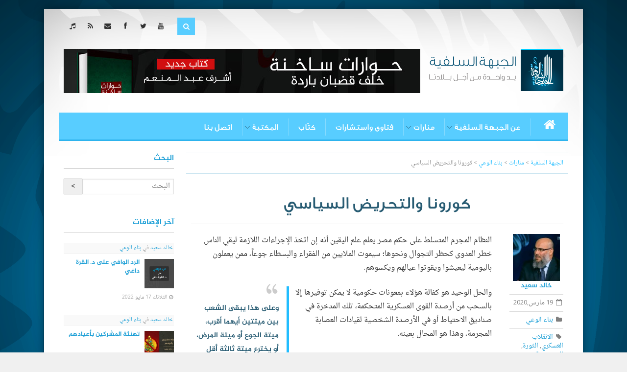

--- FILE ---
content_type: text/html; charset=UTF-8
request_url: https://gabhasalafia.com/archives/8785
body_size: 13769
content:

<!DOCTYPE html>
<!--[if IE 8]>     <html class="ie8"  dir="rtl" lang="ar">      <![endif]-->
<!--[if !IE]><!--> <html dir="rtl" lang="ar">                               <!--<![endif]-->
<head>
	<meta charset="UTF-8">
    <meta http-equiv="X-UA-Compatible" content="IE=edge,chrome=1" >
	<title>كورونا والتحريض السياسي - الجبهة السلفية</title>

	<!-- Mobile viewport optimized: j.mp/bplateviewport -->
	<meta name="viewport" content="initial-scale=1" />

	<!-- Favicon and Feed -->
            <link rel="shortcut icon" type="image/png" href="https://gabhasalafia.com/wp-content/uploads/2013/12/website-logo-mini3.jpg">
    
	<link rel="alternate" type="application/rss+xml" title="الجبهة السلفية Feed" href="https://gabhasalafia.com/feed/">

    <meta name='robots' content='index, follow, max-image-preview:large, max-snippet:-1, max-video-preview:-1' />

	<!-- This site is optimized with the Yoast SEO plugin v19.6 - https://yoast.com/wordpress/plugins/seo/ -->
	<link rel="canonical" href="https://gabhasalafia.com/archives/8785" />
	<meta property="og:locale" content="ar_AR" />
	<meta property="og:type" content="article" />
	<meta property="og:title" content="كورونا والتحريض السياسي - الجبهة السلفية" />
	<meta property="og:description" content="النظام المجرم المتسلط على حكم مصر يعلم علم اليقين أنه إن اتخذ الإجراءات اللازمة ليقي الناس خطر العدوى كحظر التجوال&hellip;" />
	<meta property="og:url" content="https://gabhasalafia.com/archives/8785" />
	<meta property="og:site_name" content="الجبهة السلفية" />
	<meta property="article:publisher" content="https://www.facebook.com/gabhasalafia?ref=hl" />
	<meta property="article:author" content="https://www.facebook.com/profile.php?id=1767349541" />
	<meta property="article:published_time" content="2020-03-19T18:15:04+00:00" />
	<meta property="og:image" content="https://gabhasalafia.com/wp-content/uploads/2020/03/كورونا-الشعب-المصري-تفشي-العدوى-مصر-السيسي-الجبهة-السلفية-د-خالد-سعيد.jpg" />
	<meta property="og:image:width" content="960" />
	<meta property="og:image:height" content="720" />
	<meta property="og:image:type" content="image/jpeg" />
	<meta name="author" content="خالد سعيد" />
	<meta name="twitter:label1" content="كُتب بواسطة" />
	<meta name="twitter:data1" content="خالد سعيد" />
	<script type="application/ld+json" class="yoast-schema-graph">{"@context":"https://schema.org","@graph":[{"@type":"WebPage","@id":"https://gabhasalafia.com/archives/8785","url":"https://gabhasalafia.com/archives/8785","name":"كورونا والتحريض السياسي - الجبهة السلفية","isPartOf":{"@id":"https://gabhasalafia.com/#website"},"primaryImageOfPage":{"@id":"https://gabhasalafia.com/archives/8785#primaryimage"},"image":{"@id":"https://gabhasalafia.com/archives/8785#primaryimage"},"thumbnailUrl":"https://gabhasalafia.com/wp-content/uploads/2020/03/كورونا-الشعب-المصري-تفشي-العدوى-مصر-السيسي-الجبهة-السلفية-د-خالد-سعيد.jpg","datePublished":"2020-03-19T18:15:04+00:00","dateModified":"2020-03-19T18:15:04+00:00","author":{"@id":"https://gabhasalafia.com/#/schema/person/7b571b84f5b14104232b58e88d7991ae"},"breadcrumb":{"@id":"https://gabhasalafia.com/archives/8785#breadcrumb"},"inLanguage":"ar","potentialAction":[{"@type":"ReadAction","target":["https://gabhasalafia.com/archives/8785"]}]},{"@type":"ImageObject","inLanguage":"ar","@id":"https://gabhasalafia.com/archives/8785#primaryimage","url":"https://gabhasalafia.com/wp-content/uploads/2020/03/كورونا-الشعب-المصري-تفشي-العدوى-مصر-السيسي-الجبهة-السلفية-د-خالد-سعيد.jpg","contentUrl":"https://gabhasalafia.com/wp-content/uploads/2020/03/كورونا-الشعب-المصري-تفشي-العدوى-مصر-السيسي-الجبهة-السلفية-د-خالد-سعيد.jpg","width":960,"height":720},{"@type":"BreadcrumbList","@id":"https://gabhasalafia.com/archives/8785#breadcrumb","itemListElement":[{"@type":"ListItem","position":1,"name":"Home","item":"https://gabhasalafia.com/"},{"@type":"ListItem","position":2,"name":"كورونا والتحريض السياسي"}]},{"@type":"WebSite","@id":"https://gabhasalafia.com/#website","url":"https://gabhasalafia.com/","name":"الجبهة السلفية","description":"يد واحدة من أجل بلادنا","potentialAction":[{"@type":"SearchAction","target":{"@type":"EntryPoint","urlTemplate":"https://gabhasalafia.com/?s={search_term_string}"},"query-input":"required name=search_term_string"}],"inLanguage":"ar"},{"@type":"Person","@id":"https://gabhasalafia.com/#/schema/person/7b571b84f5b14104232b58e88d7991ae","name":"خالد سعيد","image":{"@type":"ImageObject","inLanguage":"ar","@id":"https://gabhasalafia.com/#/schema/person/image/","url":"https://gabhasalafia.com/wp-content/uploads/2013/12/1471966_3621576315854_1820523327_n-120x120.jpg","contentUrl":"https://gabhasalafia.com/wp-content/uploads/2013/12/1471966_3621576315854_1820523327_n-120x120.jpg","caption":"خالد سعيد"},"description":"• بكالريوس العلوم قسم الجولوجيا . • دبلوم تكنولوجيا الغاز الطبيعي -كلية الهندسة جامعة الأزهر. • دبلوم الدراسات الإسلامية والعربية التكميلية ـ جامعة الأزهر الشريف. • دبلومة التسويق ـ قسم إدارة الأعمال ـ كلية التجارة ـ جامعة المنصورة. • إجازة حفص عن عاصم معهد قراءات المنصورة الأزهري. • الإجازة العالية في القراءات العشر الصغرى من طريق الشاطبية والدرة معهد قراءات المنصورة الأزهري • اجتاز  دورات تدريبية متعددة ومتخصصة في مجالات الجيولوجيا والحفر والتنقيب وتحليل التربة وغيرها. • اجتاز  عدد من الدورات التأهيلية في العلوم الإدارية والتنمية البشرية . • ماجستير في الجولوجيا -جامعة المنصورة . • الماجستير (م) في الاقتصاد الإسلامي - الجامعة الأمريكية المفتوحة. • الدكتوراه (م) في الجيولوجيا ـ  جامعة الأزهر الشريف. • عضو في لجنة تحرير مجلة موسوعة الجواب. • عضو الرابطة العالمية لخريجي الأزهر الشريف. • عضو جبهة إنقاذ الأقصى. • عضو الهيئة العليا لحزب الفضيلة وأحد مؤسسيه. • عضو مؤسس بالهيئة الشرعية للحقوق والإصلاح. • ومدير المركز الإسلامي للدراسات الفلسطينية. • عضو اللجنة السياسية بحزب الشعب . • المتحدث الرسمي للجبهة السلفية . • له عشرات الدروس الصوتية والمرئية المسجلة وعشرات المقالات في الجرائد كالوطن والمصريون والصباح والمصري اليوم . • له  أكثر من سبعين بحثاً بعضها تحت الطبع في مختلف العلوم الشرعية والإدارية والسياسية والتربوية من اهمها مختصر وتهذيب مدارج السالكين لابن قيم الجوزية رحمه الله ومختصر وتهذيب الاعتصاك للإمام الشاطبي. &nbsp;","sameAs":["https://www.facebook.com/profile.php?id=1767349541","https://twitter.com/dr_khaledsaid"],"url":"https://gabhasalafia.com/archives/author/khaled-saeid"}]}</script>
	<!-- / Yoast SEO plugin. -->


<link rel='dns-prefetch' href='//fonts.googleapis.com' />
<link rel='dns-prefetch' href='//s.w.org' />
<link rel="alternate" type="application/rss+xml" title="الجبهة السلفية &laquo; الخلاصة" href="https://gabhasalafia.com/feed" />
<link rel="alternate" type="application/rss+xml" title="الجبهة السلفية &laquo; خلاصة التعليقات" href="https://gabhasalafia.com/comments/feed" />
<link rel="alternate" type="application/rss+xml" title="الجبهة السلفية &laquo; كورونا والتحريض السياسي خلاصة التعليقات" href="https://gabhasalafia.com/archives/8785/feed" />
<script type="text/javascript">
window._wpemojiSettings = {"baseUrl":"https:\/\/s.w.org\/images\/core\/emoji\/14.0.0\/72x72\/","ext":".png","svgUrl":"https:\/\/s.w.org\/images\/core\/emoji\/14.0.0\/svg\/","svgExt":".svg","source":{"concatemoji":"https:\/\/gabhasalafia.com\/wp-includes\/js\/wp-emoji-release.min.js?ver=6.0.1"}};
/*! This file is auto-generated */
!function(e,a,t){var n,r,o,i=a.createElement("canvas"),p=i.getContext&&i.getContext("2d");function s(e,t){var a=String.fromCharCode,e=(p.clearRect(0,0,i.width,i.height),p.fillText(a.apply(this,e),0,0),i.toDataURL());return p.clearRect(0,0,i.width,i.height),p.fillText(a.apply(this,t),0,0),e===i.toDataURL()}function c(e){var t=a.createElement("script");t.src=e,t.defer=t.type="text/javascript",a.getElementsByTagName("head")[0].appendChild(t)}for(o=Array("flag","emoji"),t.supports={everything:!0,everythingExceptFlag:!0},r=0;r<o.length;r++)t.supports[o[r]]=function(e){if(!p||!p.fillText)return!1;switch(p.textBaseline="top",p.font="600 32px Arial",e){case"flag":return s([127987,65039,8205,9895,65039],[127987,65039,8203,9895,65039])?!1:!s([55356,56826,55356,56819],[55356,56826,8203,55356,56819])&&!s([55356,57332,56128,56423,56128,56418,56128,56421,56128,56430,56128,56423,56128,56447],[55356,57332,8203,56128,56423,8203,56128,56418,8203,56128,56421,8203,56128,56430,8203,56128,56423,8203,56128,56447]);case"emoji":return!s([129777,127995,8205,129778,127999],[129777,127995,8203,129778,127999])}return!1}(o[r]),t.supports.everything=t.supports.everything&&t.supports[o[r]],"flag"!==o[r]&&(t.supports.everythingExceptFlag=t.supports.everythingExceptFlag&&t.supports[o[r]]);t.supports.everythingExceptFlag=t.supports.everythingExceptFlag&&!t.supports.flag,t.DOMReady=!1,t.readyCallback=function(){t.DOMReady=!0},t.supports.everything||(n=function(){t.readyCallback()},a.addEventListener?(a.addEventListener("DOMContentLoaded",n,!1),e.addEventListener("load",n,!1)):(e.attachEvent("onload",n),a.attachEvent("onreadystatechange",function(){"complete"===a.readyState&&t.readyCallback()})),(e=t.source||{}).concatemoji?c(e.concatemoji):e.wpemoji&&e.twemoji&&(c(e.twemoji),c(e.wpemoji)))}(window,document,window._wpemojiSettings);
</script>
<style type="text/css">
img.wp-smiley,
img.emoji {
	display: inline !important;
	border: none !important;
	box-shadow: none !important;
	height: 1em !important;
	width: 1em !important;
	margin: 0 0.07em !important;
	vertical-align: -0.1em !important;
	background: none !important;
	padding: 0 !important;
}
</style>
	<link rel='stylesheet' id='fbw-css'  href='https://gabhasalafia.com/wp-content/plugins/flickr-badges-widget/css/widget.css?ver=0.7' type='text/css' media='screen' />
<link rel='stylesheet' id='wp-block-library-rtl-css'  href='https://gabhasalafia.com/wp-includes/css/dist/block-library/style-rtl.min.css?ver=6.0.1' type='text/css' media='all' />
<style id='global-styles-inline-css' type='text/css'>
body{--wp--preset--color--black: #000000;--wp--preset--color--cyan-bluish-gray: #abb8c3;--wp--preset--color--white: #ffffff;--wp--preset--color--pale-pink: #f78da7;--wp--preset--color--vivid-red: #cf2e2e;--wp--preset--color--luminous-vivid-orange: #ff6900;--wp--preset--color--luminous-vivid-amber: #fcb900;--wp--preset--color--light-green-cyan: #7bdcb5;--wp--preset--color--vivid-green-cyan: #00d084;--wp--preset--color--pale-cyan-blue: #8ed1fc;--wp--preset--color--vivid-cyan-blue: #0693e3;--wp--preset--color--vivid-purple: #9b51e0;--wp--preset--gradient--vivid-cyan-blue-to-vivid-purple: linear-gradient(135deg,rgba(6,147,227,1) 0%,rgb(155,81,224) 100%);--wp--preset--gradient--light-green-cyan-to-vivid-green-cyan: linear-gradient(135deg,rgb(122,220,180) 0%,rgb(0,208,130) 100%);--wp--preset--gradient--luminous-vivid-amber-to-luminous-vivid-orange: linear-gradient(135deg,rgba(252,185,0,1) 0%,rgba(255,105,0,1) 100%);--wp--preset--gradient--luminous-vivid-orange-to-vivid-red: linear-gradient(135deg,rgba(255,105,0,1) 0%,rgb(207,46,46) 100%);--wp--preset--gradient--very-light-gray-to-cyan-bluish-gray: linear-gradient(135deg,rgb(238,238,238) 0%,rgb(169,184,195) 100%);--wp--preset--gradient--cool-to-warm-spectrum: linear-gradient(135deg,rgb(74,234,220) 0%,rgb(151,120,209) 20%,rgb(207,42,186) 40%,rgb(238,44,130) 60%,rgb(251,105,98) 80%,rgb(254,248,76) 100%);--wp--preset--gradient--blush-light-purple: linear-gradient(135deg,rgb(255,206,236) 0%,rgb(152,150,240) 100%);--wp--preset--gradient--blush-bordeaux: linear-gradient(135deg,rgb(254,205,165) 0%,rgb(254,45,45) 50%,rgb(107,0,62) 100%);--wp--preset--gradient--luminous-dusk: linear-gradient(135deg,rgb(255,203,112) 0%,rgb(199,81,192) 50%,rgb(65,88,208) 100%);--wp--preset--gradient--pale-ocean: linear-gradient(135deg,rgb(255,245,203) 0%,rgb(182,227,212) 50%,rgb(51,167,181) 100%);--wp--preset--gradient--electric-grass: linear-gradient(135deg,rgb(202,248,128) 0%,rgb(113,206,126) 100%);--wp--preset--gradient--midnight: linear-gradient(135deg,rgb(2,3,129) 0%,rgb(40,116,252) 100%);--wp--preset--duotone--dark-grayscale: url('#wp-duotone-dark-grayscale');--wp--preset--duotone--grayscale: url('#wp-duotone-grayscale');--wp--preset--duotone--purple-yellow: url('#wp-duotone-purple-yellow');--wp--preset--duotone--blue-red: url('#wp-duotone-blue-red');--wp--preset--duotone--midnight: url('#wp-duotone-midnight');--wp--preset--duotone--magenta-yellow: url('#wp-duotone-magenta-yellow');--wp--preset--duotone--purple-green: url('#wp-duotone-purple-green');--wp--preset--duotone--blue-orange: url('#wp-duotone-blue-orange');--wp--preset--font-size--small: 13px;--wp--preset--font-size--medium: 20px;--wp--preset--font-size--large: 36px;--wp--preset--font-size--x-large: 42px;}.has-black-color{color: var(--wp--preset--color--black) !important;}.has-cyan-bluish-gray-color{color: var(--wp--preset--color--cyan-bluish-gray) !important;}.has-white-color{color: var(--wp--preset--color--white) !important;}.has-pale-pink-color{color: var(--wp--preset--color--pale-pink) !important;}.has-vivid-red-color{color: var(--wp--preset--color--vivid-red) !important;}.has-luminous-vivid-orange-color{color: var(--wp--preset--color--luminous-vivid-orange) !important;}.has-luminous-vivid-amber-color{color: var(--wp--preset--color--luminous-vivid-amber) !important;}.has-light-green-cyan-color{color: var(--wp--preset--color--light-green-cyan) !important;}.has-vivid-green-cyan-color{color: var(--wp--preset--color--vivid-green-cyan) !important;}.has-pale-cyan-blue-color{color: var(--wp--preset--color--pale-cyan-blue) !important;}.has-vivid-cyan-blue-color{color: var(--wp--preset--color--vivid-cyan-blue) !important;}.has-vivid-purple-color{color: var(--wp--preset--color--vivid-purple) !important;}.has-black-background-color{background-color: var(--wp--preset--color--black) !important;}.has-cyan-bluish-gray-background-color{background-color: var(--wp--preset--color--cyan-bluish-gray) !important;}.has-white-background-color{background-color: var(--wp--preset--color--white) !important;}.has-pale-pink-background-color{background-color: var(--wp--preset--color--pale-pink) !important;}.has-vivid-red-background-color{background-color: var(--wp--preset--color--vivid-red) !important;}.has-luminous-vivid-orange-background-color{background-color: var(--wp--preset--color--luminous-vivid-orange) !important;}.has-luminous-vivid-amber-background-color{background-color: var(--wp--preset--color--luminous-vivid-amber) !important;}.has-light-green-cyan-background-color{background-color: var(--wp--preset--color--light-green-cyan) !important;}.has-vivid-green-cyan-background-color{background-color: var(--wp--preset--color--vivid-green-cyan) !important;}.has-pale-cyan-blue-background-color{background-color: var(--wp--preset--color--pale-cyan-blue) !important;}.has-vivid-cyan-blue-background-color{background-color: var(--wp--preset--color--vivid-cyan-blue) !important;}.has-vivid-purple-background-color{background-color: var(--wp--preset--color--vivid-purple) !important;}.has-black-border-color{border-color: var(--wp--preset--color--black) !important;}.has-cyan-bluish-gray-border-color{border-color: var(--wp--preset--color--cyan-bluish-gray) !important;}.has-white-border-color{border-color: var(--wp--preset--color--white) !important;}.has-pale-pink-border-color{border-color: var(--wp--preset--color--pale-pink) !important;}.has-vivid-red-border-color{border-color: var(--wp--preset--color--vivid-red) !important;}.has-luminous-vivid-orange-border-color{border-color: var(--wp--preset--color--luminous-vivid-orange) !important;}.has-luminous-vivid-amber-border-color{border-color: var(--wp--preset--color--luminous-vivid-amber) !important;}.has-light-green-cyan-border-color{border-color: var(--wp--preset--color--light-green-cyan) !important;}.has-vivid-green-cyan-border-color{border-color: var(--wp--preset--color--vivid-green-cyan) !important;}.has-pale-cyan-blue-border-color{border-color: var(--wp--preset--color--pale-cyan-blue) !important;}.has-vivid-cyan-blue-border-color{border-color: var(--wp--preset--color--vivid-cyan-blue) !important;}.has-vivid-purple-border-color{border-color: var(--wp--preset--color--vivid-purple) !important;}.has-vivid-cyan-blue-to-vivid-purple-gradient-background{background: var(--wp--preset--gradient--vivid-cyan-blue-to-vivid-purple) !important;}.has-light-green-cyan-to-vivid-green-cyan-gradient-background{background: var(--wp--preset--gradient--light-green-cyan-to-vivid-green-cyan) !important;}.has-luminous-vivid-amber-to-luminous-vivid-orange-gradient-background{background: var(--wp--preset--gradient--luminous-vivid-amber-to-luminous-vivid-orange) !important;}.has-luminous-vivid-orange-to-vivid-red-gradient-background{background: var(--wp--preset--gradient--luminous-vivid-orange-to-vivid-red) !important;}.has-very-light-gray-to-cyan-bluish-gray-gradient-background{background: var(--wp--preset--gradient--very-light-gray-to-cyan-bluish-gray) !important;}.has-cool-to-warm-spectrum-gradient-background{background: var(--wp--preset--gradient--cool-to-warm-spectrum) !important;}.has-blush-light-purple-gradient-background{background: var(--wp--preset--gradient--blush-light-purple) !important;}.has-blush-bordeaux-gradient-background{background: var(--wp--preset--gradient--blush-bordeaux) !important;}.has-luminous-dusk-gradient-background{background: var(--wp--preset--gradient--luminous-dusk) !important;}.has-pale-ocean-gradient-background{background: var(--wp--preset--gradient--pale-ocean) !important;}.has-electric-grass-gradient-background{background: var(--wp--preset--gradient--electric-grass) !important;}.has-midnight-gradient-background{background: var(--wp--preset--gradient--midnight) !important;}.has-small-font-size{font-size: var(--wp--preset--font-size--small) !important;}.has-medium-font-size{font-size: var(--wp--preset--font-size--medium) !important;}.has-large-font-size{font-size: var(--wp--preset--font-size--large) !important;}.has-x-large-font-size{font-size: var(--wp--preset--font-size--x-large) !important;}
</style>
<link rel='stylesheet' id='contact-form-7-css'  href='https://gabhasalafia.com/wp-content/plugins/contact-form-7/includes/css/styles.css?ver=5.6.2' type='text/css' media='all' />
<link rel='stylesheet' id='contact-form-7-rtl-css'  href='https://gabhasalafia.com/wp-content/plugins/contact-form-7/includes/css/styles-rtl.css?ver=5.6.2' type='text/css' media='all' />
<link rel='stylesheet' id='php-info-wp-css'  href='https://gabhasalafia.com/wp-content/plugins/php-info-wp/phpinfo.css?ver=6.0.1' type='text/css' media='all' />
<link rel='stylesheet' id='ppress-frontend-css'  href='https://gabhasalafia.com/wp-content/plugins/wp-user-avatar/assets/css/frontend.min.css?ver=4.1.2' type='text/css' media='all' />
<link rel='stylesheet' id='ppress-flatpickr-css'  href='https://gabhasalafia.com/wp-content/plugins/wp-user-avatar/assets/flatpickr/flatpickr.min.css?ver=4.1.2' type='text/css' media='all' />
<link rel='stylesheet' id='ppress-select2-css'  href='https://gabhasalafia.com/wp-content/plugins/wp-user-avatar/assets/select2/select2.min.css?ver=6.0.1' type='text/css' media='all' />
<link rel='stylesheet' id='google-fonts-headings-css'  href='https://fonts.googleapis.com/css?family=Montserrat+Alternates%3A400%2C700&#038;ver=6.0.1' type='text/css' media='all' />
<link rel='stylesheet' id='google-fonts-body-css'  href='https://fonts.googleapis.com/css?family=Open+Sans%3A400italic%2C700italic%2C400%2C300%2C700&#038;ver=6.0.1' type='text/css' media='all' />
<link rel='stylesheet' id='fontello-stylesheet-css'  href='https://gabhasalafia.com/wp-content/themes/metal/css/fontello.css?ver=6.0.1' type='text/css' media='screen' />
<link rel='stylesheet' id='plugins-stylesheet-css'  href='https://gabhasalafia.com/wp-content/themes/metal/css/plugins.css?ver=6.0.1' type='text/css' media='screen' />
<link rel='stylesheet' id='builder-stylesheet-css'  href='https://gabhasalafia.com/wp-content/themes/metal/css/builder.css?ver=6.0.1' type='text/css' media='screen' />
<link rel='stylesheet' id='foundation-stylesheet-css'  href='https://gabhasalafia.com/wp-content/themes/metal/css/basic.css?ver=6.0.1' type='text/css' media='all' />
<link rel='stylesheet' id='stylesheet-css'  href='https://gabhasalafia.com/wp-content/themes/metal/style.css?ver=6.0.1' type='text/css' media='all' />
<script type='text/javascript' src='https://gabhasalafia.com/wp-includes/js/jquery/jquery.min.js?ver=3.6.0' id='jquery-core-js'></script>
<script type='text/javascript' src='https://gabhasalafia.com/wp-includes/js/jquery/jquery-migrate.min.js?ver=3.3.2' id='jquery-migrate-js'></script>
<script type='text/javascript' src='https://gabhasalafia.com/wp-content/plugins/wp-user-avatar/assets/flatpickr/flatpickr.min.js?ver=6.0.1' id='ppress-flatpickr-js'></script>
<script type='text/javascript' src='https://gabhasalafia.com/wp-content/plugins/wp-user-avatar/assets/select2/select2.min.js?ver=6.0.1' id='ppress-select2-js'></script>
<script type='text/javascript' src='https://gabhasalafia.com/wp-content/plugins/js_composer/assets/lib/progress-circle/ProgressCircle.js?ver=6.0.1' id='progressCircle-js'></script>
<link rel="https://api.w.org/" href="https://gabhasalafia.com/wp-json/" /><link rel="alternate" type="application/json" href="https://gabhasalafia.com/wp-json/wp/v2/posts/8785" /><link rel="EditURI" type="application/rsd+xml" title="RSD" href="https://gabhasalafia.com/xmlrpc.php?rsd" />
<link rel="wlwmanifest" type="application/wlwmanifest+xml" href="https://gabhasalafia.com/wp-includes/wlwmanifest.xml" /> 
<meta name="generator" content="WordPress 6.0.1" />
<link rel='shortlink' href='https://gabhasalafia.com/?p=8785' />
<link rel="alternate" type="application/json+oembed" href="https://gabhasalafia.com/wp-json/oembed/1.0/embed?url=https%3A%2F%2Fgabhasalafia.com%2Farchives%2F8785" />
<link rel="alternate" type="text/xml+oembed" href="https://gabhasalafia.com/wp-json/oembed/1.0/embed?url=https%3A%2F%2Fgabhasalafia.com%2Farchives%2F8785&#038;format=xml" />
<style type="text/css">
        .slide .mask.color,.slide .meta, .widget_calendar thead>tr>th, #footer-bottom ul li a:hover, .no-image, .page-numbers li.current a, .page-numbers li.current a:hover, .page-numbers li.current a:focus, .page-numbers li span:hover a,.page-numbers li span a:focus, .page-numbers li span.current, .wpb_gallery_slides .flex-control-paging li a.flex-active, .wpb_gallery_slides .flex-control-paging li a:hover, .wpb_posts_slider .flex-control-paging li a.flex-active, .wpb_posts_slider .flex-control-paging li a:hover, .theme-default .nivo-controlNav a.active, .theme-default .nivo-controlNav a:hover, .wpb_content_element .wpb_tabs_nav li.ui-tabs-active, .wpb_content_element .wpb_tabs_nav li:hover, body .wpb_carousel .prev:hover, .wpb_carousel .next:hover, .mega-hoverlink, .mega-hoverview, .container .sticky h2 a, .thumb a.info:hover, .mega-view, #footer-top .widget ul li a:hover, #footer-bottom .footer-bg, #footer-bottom .footer-corner, #footer-top .widget p.title-text a:hover, #footer-top .tagcloud a:hover, .top-search-btn, .flex-direction-nav a:hover, .theme-default .nivo-directionNav a:hover, .wpb_content_element .wpb_accordion_wrapper .wpb_accordion_header, .rating-top, .side-score, .thumb .rating-simple, a.more-large {
background-color:#58cdff !important; }

        #footer-bottom .footer-corner-left:before {
            border-color: rgba(255,255,255,0) rgba(255,255,255,0) #58cdff rgba(255,255,255,0) !important; }


        #footer-bottom .footer-corner-right:before {
            border-color: rgba(255,255,255,0)  rgba(255,255,255,0)  rgba(255,255,255,0) #58cdff !important; }

        blockquote {
        border-left: 5px solid #58cdff !important; }

        a:hover, a:focus, .entry-meta a:hover, .filter:hover, .mega-hovertitle a:hover, .mega-black .mega-title a:hover, .flex-caption a:hover, .primary .top-bar-section ul li>a:hover {
        color:#58cdff !important; }

        .wpb_content_element .wpb_tabs_nav li.ui-tabs-active, .wpb_content_element .wpb_tabs_nav li:hover {
            box-shadow: 0 6px 0 #58cdff, 0 -2px 0 #58cdff !important; }

        body h2.wpb_heading {
            border-right: 5px solid #58cdff !important;
        }</style><style type='text/css'></style>		<style type="text/css" id="wp-custom-css">
			#gtx-trans {
	display: none;
}		</style>
		
    <link href="https://gabhasalafia.com/wp-content/themes/metal/css/custom.css" media="all" rel="stylesheet" type="text/css" />

    
</head>

<body data-rsssl=1 class="rtl post-template-default single single-post postid-8785 single-format-standard wpb-js-composer js-comp-ver-3.6.14.1 vc_responsive">
<div id="fb-root"></div>
<script>(function(d, s, id) {
        var js, fjs = d.getElementsByTagName(s)[0];
        if (d.getElementById(id)) return;
        js = d.createElement(s); js.id = id;
        js.src = "//connect.facebook.net/en_US/all.js#xfbml=1&appId=261742747323446";
        fjs.parentNode.insertBefore(js, fjs);
    }(document, 'script', 'facebook-jssdk'));</script>

<div id="wrapper">

    <div class="top row">

        <div class="large-12 columns">

            <div class="right hide-for-small">
                <div class="social-top">
    
    
    
            <div class="social-item">
            <div class="rollover icon youtube">
                <a class="social" href="http://www.youtube.com/user/ALJABHAASSLAFYAHTV?feature=g-high-crv" target="_blank" title="Youtube"><i class="i-youtube"></i></a>
            </div>
        </div>
    
    
            <div class="social-item">
            <div class="rollover icon twitter">
                <a class="social" href="https://twitter.com/GabhaSalafia" target="_blank" title="Twitter"><i class="i-twitter"></i></a>
            </div>
        </div>
    
            <div class="social-item">
            <div class="rollover icon facebook">
                <a class="social" href="https://www.facebook.com/gabhasalafia?ref=hl" target="_blank" title="Facebook"><i class="i-facebook"></i></a>
            </div>
        </div>
    
            <div class="social-item">
            <div class="rollover icon mail">
            <a class="social" href="mailto:info@ganhasalafia.com"><i class="i-mail-alt"></i></a>
            </div>
        </div>
    
    
            <div class="social-item">
            <div class="rollover icon rss">
                <a class="social" href="" target="_blank" title="RSS"><i class="i-rss"></i></a>
            </div>
        </div>
    
            <div class="social-item">
            <div class="rollover icon soundcloud">
                <a class="social" href="https://soundcloud.com/gabhasalafia-1" target="_blank" title="SoundCloud"><i class="i-soundcloud"></i></a>
            </div>
        </div>
    </div>                            </div>

            <div class="right">
                <div class="top-search">
                    <form action="https://gabhasalafia.com" name="SearchForm" method="get">
                        <input type="search" value="" name="s" id="s">
                    </form>
                    <div class="top-search-btn" onclick="SearchForm.submit()"><div class="search-icon"><i class="i-search"></i></div></div>
                </div>
            </div>

        </div>

    </div>


<header id="header" class="row" role="banner">

    <div class="large-12 columns">

        <div class="left">

             
                        <div class="logo">
                            <a href="https://gabhasalafia.com" title="الجبهة السلفية"><img src="https://gabhasalafia.com/wp-content/uploads/2014/02/website-logo2.png"  alt="الجبهة السلفية" width="" /></a>
                        </div>
                    

                
        </div>


        <div class="right top-banner">

            			<div class="textwidget"><a href="https://gabhasalafia.com/archives/5985"><img src="https://gabhasalafia.com/wp-content/uploads/2016/06/banner-book.jpg"></a></div>
		
        </div>

    </div>


</header>

    <div class="primary-container">

        <div class="primary">
            <div class="row">
                <div class="large-12 columns" id="top-bar-container">

                    <nav class="top-bar">
                        <ul class="title-area">

                            <li class="name">

                                <a href="https://gabhasalafia.com" title="الجبهة السلفية"><i class="i-home"></i></a>

                            </li>

                            <li class="toggle-topbar"><a href="#">القائمة</a></li>
                        </ul>

                        <section class="top-bar-section">
                            <ul><li id="menu-item-2969" class="menu-item menu-item-type-custom menu-item-object-custom menu-item-has-children menu-item-2969 has-dropdown"><a  href="#">عن الجبهة السلفية</a>
	<ul class="first dropdown">
	<li id="menu-item-145" class="menu-item menu-item-type-post_type menu-item-object-page menu-item-145"><a  href="https://gabhasalafia.com/%d8%aa%d8%b9%d8%b1%d9%8a%d9%81-%d8%a8%d8%a7%d9%84%d8%ac%d8%a8%d9%87%d8%a9">تعريف بالجبهة</a></li>
	<li id="menu-item-517" class="menu-item menu-item-type-post_type menu-item-object-page menu-item-517"><a  href="https://gabhasalafia.com/%d9%85%d9%86%d9%87%d8%ac%d9%86%d8%a7-%d9%88%d9%85%d9%86%d8%b7%d9%84%d9%82%d8%a7%d8%aa%d9%86%d8%a7">منطلقاتنا</a></li>
	<li id="menu-item-531" class="menu-item menu-item-type-post_type menu-item-object-page menu-item-531"><a  href="https://gabhasalafia.com/%d8%aa%d8%b3%d8%a7%d8%a4%d9%84%d8%a7%d8%aa-%d8%b9%d9%86-%d8%a7%d9%84%d8%ac%d8%a8%d9%87%d8%a9">تساؤلات عن الجبهة</a></li>
	<li id="menu-item-916" class="menu-item menu-item-type-post_type menu-item-object-page menu-item-916"><a  href="https://gabhasalafia.com/%d8%b9%d9%86-%d8%a7%d9%84%d8%ac%d8%a8%d9%87%d8%a9-%d8%a7%d9%84%d8%b3%d9%84%d9%81%d9%8a%d8%a9/%d9%85%d9%88%d8%a7%d9%82%d9%81%d9%86%d8%a7">مواقفنا</a></li>
	<li id="menu-item-119" class="menu-item menu-item-type-taxonomy menu-item-object-category menu-item-119"><a  href="https://gabhasalafia.com/topics/%d8%a3%d8%ae%d8%a8%d8%a7%d8%b1%d9%86%d8%a7">أخبارنا</a></li>
	<li id="menu-item-116" class="menu-item menu-item-type-taxonomy menu-item-object-category menu-item-116"><a  href="https://gabhasalafia.com/topics/%d8%a8%d9%8a%d8%a7%d9%86%d8%a7%d8%aa%d9%86%d8%a7">بياناتنا</a></li>
</ul>
</li>
<li id="menu-item-124" class="menu-item menu-item-type-taxonomy menu-item-object-category current-post-ancestor menu-item-has-children menu-item-124 has-dropdown"><a  href="https://gabhasalafia.com/topics/%d9%85%d9%86%d8%a7%d8%b1%d8%a7%d8%aa">منارات</a>
	<ul class="first dropdown">
	<li id="menu-item-3401" class="menu-item menu-item-type-taxonomy menu-item-object-category menu-item-3401"><a  href="https://gabhasalafia.com/topics/%d9%85%d8%ae%d8%aa%d8%a7%d8%b1%d8%a7%d8%aa%d9%86%d8%a7">مختاراتنا</a></li>
	<li id="menu-item-128" class="menu-item menu-item-type-taxonomy menu-item-object-category menu-item-128"><a  href="https://gabhasalafia.com/topics/%d9%85%d9%86%d8%a7%d8%b1%d8%a7%d8%aa/%d9%82%d8%b6%d8%a7%d9%8a%d8%a7-%d9%85%d9%86%d9%87%d8%ac%d9%8a%d8%a9">قضايا منهجية</a></li>
	<li id="menu-item-316" class="menu-item menu-item-type-taxonomy menu-item-object-category current-post-ancestor current-menu-parent current-post-parent menu-item-316"><a  href="https://gabhasalafia.com/topics/%d9%85%d9%86%d8%a7%d8%b1%d8%a7%d8%aa/%d8%b3%d9%8a%d8%a7%d8%b3%d8%a9-%d9%88%d9%88%d8%a7%d9%82%d8%b9">سياسة وواقع</a></li>
	<li id="menu-item-126" class="menu-item menu-item-type-taxonomy menu-item-object-category current-post-ancestor current-menu-parent current-post-parent menu-item-126"><a  href="https://gabhasalafia.com/topics/%d9%85%d9%86%d8%a7%d8%b1%d8%a7%d8%aa/%d8%a8%d9%86%d8%a7%d8%a1-%d8%a7%d9%84%d9%88%d8%b9%d9%8a">بناء الوعي</a></li>
	<li id="menu-item-127" class="menu-item menu-item-type-taxonomy menu-item-object-category menu-item-127"><a  href="https://gabhasalafia.com/topics/%d9%85%d9%86%d8%a7%d8%b1%d8%a7%d8%aa/%d8%b4%d8%b1%d9%8a%d8%b9%d8%a9-%d9%88%d8%a3%d8%b5%d9%88%d9%84">شريعة وأصول</a></li>
	<li id="menu-item-317" class="menu-item menu-item-type-taxonomy menu-item-object-category menu-item-317"><a  href="https://gabhasalafia.com/topics/%d9%85%d9%86%d8%a7%d8%b1%d8%a7%d8%aa/%d8%aa%d8%b1%d8%a8%d9%8a%d8%a9-%d9%88%d8%af%d8%b9%d9%88%d8%a9">تربية ودعوة</a></li>
	<li id="menu-item-2856" class="menu-item menu-item-type-taxonomy menu-item-object-category menu-item-2856"><a  href="https://gabhasalafia.com/topics/%d9%85%d9%86%d8%a7%d8%b1%d8%a7%d8%aa/%d8%aa%d8%a7%d8%b1%d9%8a%d8%ae-%d9%88%d8%b1%d9%85%d9%88%d8%b2">تاريخ ورموز</a></li>
	<li id="menu-item-318" class="menu-item menu-item-type-taxonomy menu-item-object-category menu-item-318"><a  href="https://gabhasalafia.com/topics/%d9%85%d9%86%d8%a7%d8%b1%d8%a7%d8%aa/%d8%b4%d8%a8%d9%87%d8%a7%d8%aa-%d9%88%d8%b1%d8%af%d9%88%d8%af">شبهات وردود</a></li>
	<li id="menu-item-5073" class="menu-item menu-item-type-taxonomy menu-item-object-category menu-item-5073"><a  href="https://gabhasalafia.com/topics/%d9%85%d9%86%d8%a7%d8%b1%d8%a7%d8%aa/%d8%aa%d9%82%d8%a7%d8%b1%d9%8a%d8%b1">تقارير</a></li>
</ul>
</li>
<li id="menu-item-121" class="menu-item menu-item-type-taxonomy menu-item-object-category menu-item-121"><a  href="https://gabhasalafia.com/topics/%d9%81%d8%aa%d8%a7%d9%88%d9%89-%d9%88%d8%a7%d8%b3%d8%aa%d8%b4%d8%a7%d8%b1%d8%a7%d8%aa">فتاوى واستشارات</a></li>
<li id="menu-item-299" class="menu-item menu-item-type-post_type menu-item-object-page menu-item-299"><a  href="https://gabhasalafia.com/%d9%83%d8%aa%d8%a7%d8%a8">كتّاب</a></li>
<li id="menu-item-785" class="menu-item menu-item-type-taxonomy menu-item-object-category menu-item-has-children menu-item-785 has-dropdown"><a  href="https://gabhasalafia.com/topics/%d8%a7%d9%84%d9%85%d9%83%d8%aa%d8%a8%d8%a9">المكتبة</a>
	<ul class="first dropdown">
	<li id="menu-item-122" class="menu-item menu-item-type-taxonomy menu-item-object-category menu-item-has-children menu-item-122 has-dropdown"><a  href="https://gabhasalafia.com/topics/%d8%a7%d9%84%d9%85%d9%83%d8%aa%d8%a8%d8%a9/%d9%81%d9%8a%d8%af%d9%8a%d9%88">فيديو</a>
	<ul class="dropdown">
		<li id="menu-item-904" class="menu-item menu-item-type-taxonomy menu-item-object-category menu-item-904"><a  href="https://gabhasalafia.com/topics/%d8%a7%d9%84%d9%85%d9%83%d8%aa%d8%a8%d8%a9/%d9%81%d9%8a%d8%af%d9%8a%d9%88/%d8%a5%d8%b9%d9%84%d8%a7%d9%85">إعلام</a></li>
		<li id="menu-item-905" class="menu-item menu-item-type-taxonomy menu-item-object-category menu-item-905"><a  href="https://gabhasalafia.com/topics/%d8%a7%d9%84%d9%85%d9%83%d8%aa%d8%a8%d8%a9/%d9%81%d9%8a%d8%af%d9%8a%d9%88/%d8%af%d8%b1%d9%88%d8%b3-%d9%88%d8%af%d9%88%d8%b1%d8%a7%d8%aa">دروس ودورات</a></li>
		<li id="menu-item-3316" class="menu-item menu-item-type-taxonomy menu-item-object-category menu-item-3316"><a  href="https://gabhasalafia.com/topics/%d8%a7%d9%84%d9%85%d9%83%d8%aa%d8%a8%d8%a9/%d9%81%d9%8a%d8%af%d9%8a%d9%88/%d9%81%d8%b9%d8%a7%d9%84%d9%8a%d8%a7%d8%aa">فعاليات</a></li>
		<li id="menu-item-906" class="menu-item menu-item-type-taxonomy menu-item-object-category menu-item-906"><a  href="https://gabhasalafia.com/topics/%d8%a7%d9%84%d9%85%d9%83%d8%aa%d8%a8%d8%a9/%d9%81%d9%8a%d8%af%d9%8a%d9%88/%d9%85%d8%aa%d9%86%d9%88%d8%b9">متنوع</a></li>
	</ul>
</li>
	<li id="menu-item-786" class="menu-item menu-item-type-taxonomy menu-item-object-category menu-item-786"><a  href="https://gabhasalafia.com/topics/%d8%a7%d9%84%d9%85%d9%83%d8%aa%d8%a8%d8%a9/%d8%b5%d9%88%d8%aa%d9%8a%d8%a7%d8%aa">صوتيات</a></li>
	<li id="menu-item-113" class="menu-item menu-item-type-taxonomy menu-item-object-category menu-item-113"><a  href="https://gabhasalafia.com/topics/%d8%b5%d9%88%d8%b1">صور</a></li>
	<li id="menu-item-787" class="menu-item menu-item-type-taxonomy menu-item-object-category menu-item-787"><a  href="https://gabhasalafia.com/topics/%d8%a7%d9%84%d9%85%d9%83%d8%aa%d8%a8%d8%a9/%d9%83%d8%aa%d8%a8-%d9%88%d8%a5%d8%b5%d8%af%d8%a7%d8%b1%d8%a7%d8%aa">كتب وإصدارات</a></li>
</ul>
</li>
<li id="menu-item-111" class="menu-item menu-item-type-post_type menu-item-object-page menu-item-111"><a  href="https://gabhasalafia.com/%d8%a7%d8%aa%d8%b5%d9%84-%d8%a8%d9%86%d8%a7">اتصل بنا</a></li>
</ul>
                        </section>

                    </nav>
                </div>

            </div>
        </div>
    </div><!-- End of Primary Nav -->

<!-- Start the main container -->
<section class="container" role="document">


<div class="row"><!-- Row for main content area -->

    
        <div class="small-12 large-9 columns">

    
    <div class="">

        <div class="row">

            <div class="breadcrumbs-bar">
                <!-- Breadcrumb NavXT 7.1.0 -->
<a title="الذهاب إلى الجبهة السلفية." href="https://gabhasalafia.com" class="home">الجبهة السلفية</a> &gt; <span property="itemListElement" typeof="ListItem"><a property="item" typeof="WebPage" title="Go to the منارات تصنيف archives." href="https://gabhasalafia.com/topics/%d9%85%d9%86%d8%a7%d8%b1%d8%a7%d8%aa" class="taxonomy category" ><span property="name">منارات</span></a><meta property="position" content="2"></span> &gt; <span property="itemListElement" typeof="ListItem"><a property="item" typeof="WebPage" title="Go to the بناء الوعي تصنيف archives." href="https://gabhasalafia.com/topics/%d9%85%d9%86%d8%a7%d8%b1%d8%a7%d8%aa/%d8%a8%d9%86%d8%a7%d8%a1-%d8%a7%d9%84%d9%88%d8%b9%d9%8a" class="taxonomy category" ><span property="name">بناء الوعي</span></a><meta property="position" content="3"></span> &gt; كورونا والتحريض السياسي            </div>

        </div>

    </div>

    
         
         <article class="post-8785 post type-post status-publish format-standard has-post-thumbnail hentry category-17 category-27 tag-653 tag-45 tag-46 tag-1854 tag-1839 tag-68" id="post-8785">

            <div class="post-wrapper">

    <header>

        
            <h1 class="entry-title">كورونا والتحريض السياسي</h1>

        
    </header>

    <div class="row">

        <div class="large-10 push-2 columns">

            <div class="entry-content">

                <div class="entry-wrapper">



                    
                    
                    <p>النظام المجرم المتسلط على حكم مصر يعلم علم اليقين أنه إن اتخذ الإجراءات اللازمة ليقي الناس خطر العدوى كحظر التجوال ونحوها؛ سيموت الملايين من الفقراء والبسطاء جوعاً، ممن يعملون باليومية ليعيشوا ويقوتوا عيالهم ويكسوهم.</p>
<blockquote><p>وعلى هذا يبقى الشعب بين ميتتين أيهما أقرب، ميتة الجوع أو ميتة المرض، أو يخترع ميتة ثالثة أقل تكلفة؛ تلك هي ميتة العزة والكرامة لخلع المجرمين والقضاء على حكم الظلمة والفاسدين.</p></blockquote>
<p>والحل الوحيد هو كفالة هؤلاء بمعونات حكومية لا يمكن توفيرها إلا بالسحب من أرصدة القوى العسكرية المتحكمة، تلك المدخرة في صناديق الاحتياط أو في الأرصدة الشخصية لقيادات العصابة المجرمة، وهذا هو المحال بعينه.</p>
<p><span class="text_exposed_show">فيبقى الحل الأسهل هو ترك الناس ليموتوا من الوباء والعدوى أثناء ممارسة حياتهم بالخلطة اليومية المعتادة.</span></p>
<div class="text_exposed_show">
<p>وهذه نتيجة طبيعية لإدارة سياسية كإدارة طبيب الفلاسفة الشهير ببلحة، وإدارة طبية كإدارة اللواء عبد العاطي الشهير بعبد العاطي كفتة، وعلى هذا يبقى الشعب بين ميتتين أيهما أقرب، ميتة الجوع أو ميتة المرض، أو يخترع ميتة ثالثة أقل تكلفة؛ تلك هي ميتة العزة والكرامة لخلع المجرمين والقضاء على حكم الظلمة والفاسدين.</p>
</div>

                    <div style="direction: ltr">
                        <!-- AddThis Button BEGIN -->
                        <div class="addthis_toolbox addthis_default_style addthis_32x32_style">
                            <a class="addthis_button_preferred_1"></a>
                            <a class="addthis_button_preferred_2"></a>
                            <a class="addthis_button_preferred_3"></a>
                            <a class="addthis_button_preferred_4"></a>
                            <a class="addthis_button_compact"></a>
                            <a class="addthis_counter addthis_bubble_style"></a>
                        </div>
                        <script type="text/javascript">var addthis_config = {"data_track_addressbar":true};</script>
                        <script type="text/javascript" src="//s7.addthis.com/js/300/addthis_widget.js#pubid=ra-52db985b2b745311"></script>
                        <!-- AddThis Button END -->
                    </div>
                </div><!--enrty-wrapper end-->

             </div><!--enrty-content end-->

        </div>

        <div class="large-2 pull-10 columns hide-for-small">

            <div class="entry-side">

                <div class="entry-side-avatar">
                    <div><a href="https://gabhasalafia.com/archives/author/khaled-saeid" ><img data-del="avatar" src='https://gabhasalafia.com/wp-content/uploads/2013/12/1471966_3621576315854_1820523327_n-120x120.jpg' class='avatar pp-user-avatar avatar-96wp-user-avatar wp-user-avatar-mini photo ' height='96' width='96'/></a></div>
                    <a href="https://gabhasalafia.com/archives/author/khaled-saeid" title="مقالات خالد سعيد" rel="author">خالد سعيد</a>                </div>

                <hr>

                <time class="date" datetime="2020-03-19T21:15:04+03:00">
                    <i class="i-calendar-empty"></i>
                    19 مارس,2020
                </time>

                <hr>

                <i class="i-folder"></i>
                <a href="https://gabhasalafia.com/topics/%d9%85%d9%86%d8%a7%d8%b1%d8%a7%d8%aa/%d8%a8%d9%86%d8%a7%d8%a1-%d8%a7%d9%84%d9%88%d8%b9%d9%8a">بناء الوعي</a>                                                    <hr>
                    <i class="i-tag"></i>&nbsp;<a href="https://gabhasalafia.com/tags/%d8%a7%d9%84%d8%a7%d9%86%d9%82%d9%84%d8%a7%d8%a8-%d8%a7%d9%84%d8%b9%d8%b3%d9%83%d8%b1%d9%8a" rel="tag">الانقلاب العسكري</a>, <a href="https://gabhasalafia.com/tags/%d8%a7%d9%84%d8%ab%d9%88%d8%b1%d8%a9" rel="tag">الثورة</a>, <a href="https://gabhasalafia.com/tags/%d8%a7%d9%84%d8%b3%d9%8a%d8%b3%d9%8a" rel="tag">السيسي</a>, <a href="https://gabhasalafia.com/tags/%d8%a7%d9%84%d8%b9%d8%af%d9%88%d9%89" rel="tag">العدوى</a>, <a href="https://gabhasalafia.com/tags/%d9%83%d9%88%d8%b1%d9%88%d9%86%d8%a7" rel="tag">كورونا</a>, <a href="https://gabhasalafia.com/tags/%d9%85%d8%b5%d8%b1" rel="tag">مصر</a>                
                <hr>

                <i class="i-comment"></i><a href="https://gabhasalafia.com/archives/8785#respond" class="comments-link">&nbsp; التعليقات</a>
                <hr>


            </div>

        </div>

    </div>

    <footer class="single-bottom">

        <div class="row entry-side">

            <div class="large-3 columns post-meta">
                <time class="date" datetime="2020-03-19T21:15:04+03:00">
                    <i class="i-calendar-empty"></i>
                    الخميس 19 مارس 2020
                </time>
                <hr>
                <i class="i-folder"></i>
                <a href="https://gabhasalafia.com/topics/%d9%85%d9%86%d8%a7%d8%b1%d8%a7%d8%aa/%d8%a8%d9%86%d8%a7%d8%a1-%d8%a7%d9%84%d9%88%d8%b9%d9%8a">بناء الوعي</a>
                <hr>
                <i class="i-tag"></i>&nbsp;<a href="https://gabhasalafia.com/tags/%d8%a7%d9%84%d8%a7%d9%86%d9%82%d9%84%d8%a7%d8%a8-%d8%a7%d9%84%d8%b9%d8%b3%d9%83%d8%b1%d9%8a" rel="tag">الانقلاب العسكري</a>, <a href="https://gabhasalafia.com/tags/%d8%a7%d9%84%d8%ab%d9%88%d8%b1%d8%a9" rel="tag">الثورة</a>, <a href="https://gabhasalafia.com/tags/%d8%a7%d9%84%d8%b3%d9%8a%d8%b3%d9%8a" rel="tag">السيسي</a>, <a href="https://gabhasalafia.com/tags/%d8%a7%d9%84%d8%b9%d8%af%d9%88%d9%89" rel="tag">العدوى</a>, <a href="https://gabhasalafia.com/tags/%d9%83%d9%88%d8%b1%d9%88%d9%86%d8%a7" rel="tag">كورونا</a>, <a href="https://gabhasalafia.com/tags/%d9%85%d8%b5%d8%b1" rel="tag">مصر</a>            </div>

            <div class="large-3 columns ">
                <div class="entry-side-avatar bottom-entry-side">
                    <div><a href="https://gabhasalafia.com/archives/author/khaled-saeid" ><img data-del="avatar" src='https://gabhasalafia.com/wp-content/uploads/2013/12/1471966_3621576315854_1820523327_n-120x120.jpg' class='avatar pp-user-avatar avatar-96wp-user-avatar wp-user-avatar-mini photo ' height='96' width='96'/></a></div>
                    <a href="https://gabhasalafia.com/archives/author/khaled-saeid" title="مقالات خالد سعيد" rel="author">خالد سعيد</a>                </div>
            </div>
            <div class="large-6 columns">
                <p>آخر مقالات الكاتب</p>
                <ul class="latestbyauthor"><li><a href="https://gabhasalafia.com/archives/10291" title="الرد الوافي على د. القرة داغي">الرد الوافي على د. القرة داغي</a></li><li><a href="https://gabhasalafia.com/archives/10281" title="تهنئة المشركين بأعيادهم">تهنئة المشركين بأعيادهم</a></li><li><a href="https://gabhasalafia.com/archives/10270" title="بتر الأطراف والطعن في الخاصرة">بتر الأطراف والطعن في الخاصرة</a></li><li><a href="https://gabhasalafia.com/archives/10263" title="أيها المزلزلون أنتم بنو الأرض">أيها المزلزلون أنتم بنو الأرض</a></li><li><a href="https://gabhasalafia.com/archives/10259" title="تعليق على هذه الفقرة من تفسير الظلال">تعليق على هذه الفقرة من تفسير الظلال</a></li></ul>            </div>


        </div>

    </footer>
    <hr>
    
</div>

         </article>

         <div id="comments">
             <h3>التعليقات</h3>

<div class="fb-comments" data-href="https://gabhasalafia.com/archives/8785" data-width="760" data-numposts="10" data-colorscheme="light"></div>         </div>

         
        </div>


    

    
        <aside id="sidebar" class="large-3 small-12 columns" role="complementary">

            <div class="right-side">
                <section id="search-3" class="widget widget_search"><div class="panel"><h6>البحث</h6><form role="search" class="custom" method="get" id="searchform" action="https://gabhasalafia.com/">
    <div class="row collapse">
        <div class="small-10 large-10 columns">
            <input type="text" value="" name="s" id="s-top" placeholder="البحث">

        </div>
        <div class="small-2 large-2 columns">
            <input type="submit" id="searchsubmit-top" value="&#62;" class="postfix">
        </div>
    </div>
</form>
</div></section><section id="metalthemeous-recent-widget-2" class="widget themeous-recent"><div class="panel"><h6>آخر الإضافات</h6>
        
        <div class="widget-wrapper">

            <p class="widget-info ">
                <a href="https://gabhasalafia.com/archives/author/khaled-saeid" title="">
                    خالد سعيد                </a>
                في <a href="https://gabhasalafia.com/topics/%d9%85%d9%86%d8%a7%d8%b1%d8%a7%d8%aa/%d8%a8%d9%86%d8%a7%d8%a1-%d8%a7%d9%84%d9%88%d8%b9%d9%8a">بناء الوعي</a>
            </p>

            

                
                <a href="https://gabhasalafia.com/archives/10291" title="الرد الوافي على د. القرة داغي">

                    <img src="https://gabhasalafia.com/wp-content/uploads/2022/05/مقال-الرد-الوافي-على-د-القرة-داغي-مقال-د-خالد-السعيد-الرد-على-القرة-داغي-الجبهة-السلفية-1-120x120.jpg" width="60" height="60" alt="مقال الرد الوافي على د القرة داغي - مقال د خالد السعيد الرد على القرة داغي - الجبهة السلفية">


                </a>

            
                <p class="title-text clearfix">

                    <a href="https://gabhasalafia.com/archives/10291">
                        الرد الوافي على د. القرة داغي                    </a></p>

            <p class="widget-date clearfix"><i class="i-clock"></i>الثلاثاء 17 مايو 2022<br />

        </div>

        
        
        <div class="widget-wrapper">

            <p class="widget-info ">
                <a href="https://gabhasalafia.com/archives/author/khaled-saeid" title="">
                    خالد سعيد                </a>
                في <a href="https://gabhasalafia.com/topics/%d9%85%d9%86%d8%a7%d8%b1%d8%a7%d8%aa/%d8%a8%d9%86%d8%a7%d8%a1-%d8%a7%d9%84%d9%88%d8%b9%d9%8a">بناء الوعي</a>
            </p>

            

                
                <a href="https://gabhasalafia.com/archives/10281" title="تهنئة المشركين بأعيادهم">

                    <img src="https://gabhasalafia.com/wp-content/uploads/2021/12/حكم-تهنئة-غير-المسلمين-الكريسماس-تهنئة-المسيحيين-تهنئة-النصارى-أعياد-المسيحيين-الجبهة-السلفية-خالد-سعيد-120x120.jpg" width="60" height="60" alt="حكم تهنئة غير المسلمين - الكريسماس - تهنئة المسيحيين - تهنئة النصارى - أعياد المسيحيين - الجبهة السلفية - خالد سعيد">


                </a>

            
                <p class="title-text clearfix">

                    <a href="https://gabhasalafia.com/archives/10281">
                        تهنئة المشركين بأعيادهم                    </a></p>

            <p class="widget-date clearfix"><i class="i-clock"></i>الإثنين 27 ديسمبر 2021<br />

        </div>

        
        
        <div class="widget-wrapper">

            <p class="widget-info ">
                <a href="https://gabhasalafia.com/archives/author/ahmed-mawlana" title="">
                    أحمد مولانا                </a>
                في <a href="https://gabhasalafia.com/topics/%d9%85%d9%86%d8%a7%d8%b1%d8%a7%d8%aa/%d8%a8%d9%86%d8%a7%d8%a1-%d8%a7%d9%84%d9%88%d8%b9%d9%8a">بناء الوعي</a>
            </p>

            

                
                <a href="https://gabhasalafia.com/archives/10276" title="مدينة في سيناء لسكان غزة">

                    <img src="https://gabhasalafia.com/wp-content/uploads/2021/12/سيناء-غزة-الجبهة-السلفية-أحمد-مولانا-1-120x120.jpg" width="60" height="60" alt="سيناء - غزة - الجبهة السلفية - أحمد مولانا">


                </a>

            
                <p class="title-text clearfix">

                    <a href="https://gabhasalafia.com/archives/10276">
                        مدينة في سيناء لسكان غزة                    </a></p>

            <p class="widget-date clearfix"><i class="i-clock"></i>الأحد 26 ديسمبر 2021<br />

        </div>

        
        
        <div class="widget-wrapper">

            <p class="widget-info ">
                <a href="https://gabhasalafia.com/archives/author/mohammad-ali" title="">
                    محمد علي المصري                </a>
                في <a href="https://gabhasalafia.com/topics/%d9%85%d9%86%d8%a7%d8%b1%d8%a7%d8%aa/%d8%a8%d9%86%d8%a7%d8%a1-%d8%a7%d9%84%d9%88%d8%b9%d9%8a">بناء الوعي</a>
            </p>

            

                
                <a href="https://gabhasalafia.com/archives/10273" title="الإنسان الخالد!">

                    <img src="https://gabhasalafia.com/wp-content/uploads/2021/12/الأجساد-أوعية-الأرواح-الإنسان-الخالد-الروح-الخالدة-البعث-الآخرة-محمد-علي-المصري-الجبهة-السلفية-120x120.jpg" width="60" height="60" alt="الأجساد أوعية الأرواح - الإنسان الخالد - الروح الخالدة - البعث - الآخرة - محمد علي المصري - الجبهة السلفية">


                </a>

            
                <p class="title-text clearfix">

                    <a href="https://gabhasalafia.com/archives/10273">
                        الإنسان الخالد!                    </a></p>

            <p class="widget-date clearfix"><i class="i-clock"></i>الأحد 26 ديسمبر 2021<br />

        </div>

        
        
        <div class="widget-wrapper">

            <p class="widget-info ">
                <a href="https://gabhasalafia.com/archives/author/khaled-saeid" title="">
                    خالد سعيد                </a>
                في <a href="https://gabhasalafia.com/topics/%d9%85%d9%86%d8%a7%d8%b1%d8%a7%d8%aa/%d8%a8%d9%86%d8%a7%d8%a1-%d8%a7%d9%84%d9%88%d8%b9%d9%8a">بناء الوعي</a>
            </p>

            

                
                <a href="https://gabhasalafia.com/archives/10270" title="بتر الأطراف والطعن في الخاصرة">

                    <img src="https://gabhasalafia.com/wp-content/uploads/2021/12/الفاتيكان-زيارة-بابا-الفاتيكان-جزيرة-العرب-الجبهة-السلفية-خالد-سعيد-120x120.jpg" width="60" height="60" alt="الفاتيكان - زيارة بابا الفاتيكان - جزيرة العرب - الجبهة السلفية - خالد سعيد">


                </a>

            
                <p class="title-text clearfix">

                    <a href="https://gabhasalafia.com/archives/10270">
                        بتر الأطراف والطعن في الخاصرة                    </a></p>

            <p class="widget-date clearfix"><i class="i-clock"></i>الأحد 26 ديسمبر 2021<br />

        </div>

        
        </div></section>
            </div>

        </aside>

        
</div>

</section><!-- Container End -->

    <div id="footer-top" class="hide-for-small">

        <div class="row">

            <div class="large-6 small-12 columns">

                <section id="text-4" class="widget widget_text"><div class="panel"><h6>عن الجبهة السلفية</h6>			<div class="textwidget"> الجبهة السلفية هي حركة وتيار أو “جماعة ضغط” تضم عدة تكتلات دعوية سلفية من محافظات مختلفة وعدة رموز مستقلة من نفس الاتجاه.  ومشروع الجبهة يأتي بناء على تاريخ مشرف للتيار السلفي الثوري الإسلامي ضد الطغيان، واستثمارا لإمكانياته الكبيرة، وتداركا لأخلال أكثرها من ميراث ضغط الاستبداد السابق، وارتقاء به وفق أصوله المنهجية، ليكون أقرب إلى تحقيق أهدافه الشرعية الكبرى. <a href="https://gabhasalafia.com/%d8%aa%d8%b9%d8%b1%d9%8a%d9%81-%d8%a8%d8%a7%d9%84%d8%ac%d8%a8%d9%87%d8%a9">المزيد>></a></div>
		</div></section>
            </div>

            <div class="large-3 small-12 columns">

                <section id="latest_tweets_widget-3" class="widget widget_latest_tweets_widget"><div class="panel"><h6>الأحدث من تويتر</h6><div class="latest-tweets"><ul><li><p class="tweet-text"><strong>Error:</strong> Could not authenticate you.</p></li></ul></div></div></section>
            </div>

            <div class="large-3 small-12 columns">

                <section id="search-4" class="widget widget_search"><div class="panel"><h6>البحث</h6><form role="search" class="custom" method="get" id="searchform" action="https://gabhasalafia.com/">
    <div class="row collapse">
        <div class="small-10 large-10 columns">
            <input type="text" value="" name="s" id="s-top" placeholder="البحث">

        </div>
        <div class="small-2 large-2 columns">
            <input type="submit" id="searchsubmit-top" value="&#62;" class="postfix">
        </div>
    </div>
</form>
</div></section>
            </div>

            <div class="large-12 small-12 columns">

                
            </div>

        </div>
    </div>

    <div id="footer-bottom">

        <footer>
            <div class="row">

                <div class="small-12 medium-12 large-2 columns footer-logo">

                    <a href="https://gabhasalafia.com">
                        <img src="https://gabhasalafia.com/wp-content/themes/metal/img/website-logo.png">
                    </a>

                </div>
                
                <div class="small-12 medium-12 large-6 columns">
                                    <div class="menu-footer-container"><ul id="menu-footer" class="inline-list left"><li id="menu-item-311" class="menu-item menu-item-type-post_type menu-item-object-page menu-item-home menu-item-311"><a href="https://gabhasalafia.com/">الرئيسية</a></li>
<li id="menu-item-313" class="menu-item menu-item-type-taxonomy menu-item-object-category current-post-ancestor menu-item-313"><a href="https://gabhasalafia.com/topics/%d9%85%d9%86%d8%a7%d8%b1%d8%a7%d8%aa">منارات</a></li>
<li id="menu-item-309" class="menu-item menu-item-type-post_type menu-item-object-page menu-item-309"><a href="https://gabhasalafia.com/%d8%aa%d8%b9%d8%b1%d9%8a%d9%81-%d8%a8%d8%a7%d9%84%d8%ac%d8%a8%d9%87%d8%a9">تعريف بالجبهة</a></li>
<li id="menu-item-308" class="menu-item menu-item-type-post_type menu-item-object-page menu-item-308"><a href="https://gabhasalafia.com/%d9%83%d8%aa%d8%a7%d8%a8">كتّاب</a></li>
<li id="menu-item-312" class="menu-item menu-item-type-taxonomy menu-item-object-category menu-item-312"><a href="https://gabhasalafia.com/topics/%d8%a7%d9%84%d9%85%d9%83%d8%aa%d8%a8%d8%a9/%d9%81%d9%8a%d8%af%d9%8a%d9%88">فيديو</a></li>
<li id="menu-item-310" class="menu-item menu-item-type-post_type menu-item-object-page menu-item-310"><a href="https://gabhasalafia.com/%d8%a7%d8%aa%d8%b5%d9%84-%d8%a8%d9%86%d8%a7">اتصل بنا</a></li>
</ul></div>                </div>

                <div class="small-12 medium-12 large-4 columns footer-social">

                                <div>
                                    <div class="social-top">
    
    
    
            <div class="social-item">
            <div class="rollover icon youtube">
                <a class="social" href="http://www.youtube.com/user/ALJABHAASSLAFYAHTV?feature=g-high-crv" target="_blank" title="Youtube"><i class="i-youtube"></i></a>
            </div>
        </div>
    
    
            <div class="social-item">
            <div class="rollover icon twitter">
                <a class="social" href="https://twitter.com/GabhaSalafia" target="_blank" title="Twitter"><i class="i-twitter"></i></a>
            </div>
        </div>
    
            <div class="social-item">
            <div class="rollover icon facebook">
                <a class="social" href="https://www.facebook.com/gabhasalafia?ref=hl" target="_blank" title="Facebook"><i class="i-facebook"></i></a>
            </div>
        </div>
    
            <div class="social-item">
            <div class="rollover icon mail">
            <a class="social" href="mailto:info@ganhasalafia.com"><i class="i-mail-alt"></i></a>
            </div>
        </div>
    
    
            <div class="social-item">
            <div class="rollover icon rss">
                <a class="social" href="" target="_blank" title="RSS"><i class="i-rss"></i></a>
            </div>
        </div>
    
            <div class="social-item">
            <div class="rollover icon soundcloud">
                <a class="social" href="https://soundcloud.com/gabhasalafia-1" target="_blank" title="SoundCloud"><i class="i-soundcloud"></i></a>
            </div>
        </div>
    </div>                                                                    </div>

                </div>

            </div>

        </footer>


<!--        <div class="footer-corner-left"></div>-->
<!--        <div class="footer-corner-left-shadow"></div>-->
<!--        <div class="footer-corner-right"></div>-->
<!--        <div class="footer-corner-right-shadow"></div>-->
<!--        <div class="footer-bg"></div>-->

        <div class="clearfix"></div>

    </div>


</div>

<script type='text/javascript' src='https://gabhasalafia.com/wp-includes/js/dist/vendor/regenerator-runtime.min.js?ver=0.13.9' id='regenerator-runtime-js'></script>
<script type='text/javascript' src='https://gabhasalafia.com/wp-includes/js/dist/vendor/wp-polyfill.min.js?ver=3.15.0' id='wp-polyfill-js'></script>
<script type='text/javascript' id='contact-form-7-js-extra'>
/* <![CDATA[ */
var wpcf7 = {"api":{"root":"https:\/\/gabhasalafia.com\/wp-json\/","namespace":"contact-form-7\/v1"}};
/* ]]> */
</script>
<script type='text/javascript' src='https://gabhasalafia.com/wp-content/plugins/contact-form-7/includes/js/index.js?ver=5.6.2' id='contact-form-7-js'></script>
<script type='text/javascript' id='ppress-frontend-script-js-extra'>
/* <![CDATA[ */
var pp_ajax_form = {"ajaxurl":"https:\/\/gabhasalafia.com\/wp-admin\/admin-ajax.php","confirm_delete":"Are you sure?","deleting_text":"Deleting...","deleting_error":"An error occurred. Please try again.","nonce":"6688375a03","disable_ajax_form":"false","is_checkout":"0","is_checkout_tax_enabled":"0"};
/* ]]> */
</script>
<script type='text/javascript' src='https://gabhasalafia.com/wp-content/plugins/wp-user-avatar/assets/js/frontend.min.js?ver=4.1.2' id='ppress-frontend-script-js'></script>
<script type='text/javascript' src='https://gabhasalafia.com/wp-includes/js/comment-reply.min.js?ver=6.0.1' id='comment-reply-js'></script>
<script type='text/javascript' src='https://gabhasalafia.com/wp-content/themes/metal/js/foundation.min.js?ver=6.0.1' id='foundation-js-js'></script>
<script type='text/javascript' src='https://gabhasalafia.com/wp-includes/js/jquery/ui/core.min.js?ver=1.13.1' id='jquery-ui-core-js'></script>
<script type='text/javascript' src='https://gabhasalafia.com/wp-content/themes/metal/js/plugins.min.js?ver=6.0.1' id='plugins-js-js'></script>
<script type='text/javascript' src='https://gabhasalafia.com/wp-content/themes/metal/js/settings.js?ver=6.0.1' id='settings-js-js'></script>
<script type='text/javascript' src='https://gabhasalafia.com/wp-content/plugins/js_composer/assets/js/js_composer_front.js?ver=3.6.14.1' id='wpb_composer_front_js-js'></script>
<script type='text/javascript' src='https://gabhasalafia.com/wp-content/themes/metal/js/jquery.vc_chart.js?ver=6.0.1' id='vc-chart-js-js'></script>
	<script>
  (function(i,s,o,g,r,a,m){i['GoogleAnalyticsObject']=r;i[r]=i[r]||function(){
  (i[r].q=i[r].q||[]).push(arguments)},i[r].l=1*new Date();a=s.createElement(o),
  m=s.getElementsByTagName(o)[0];a.async=1;a.src=g;m.parentNode.insertBefore(a,m)
  })(window,document,'script','//www.google-analytics.com/analytics.js','ga');

  ga('create', 'UA-49744223-1', 'gabhasalafia.com');
  ga('send', 'pageview');

</script>
</body>
</html>